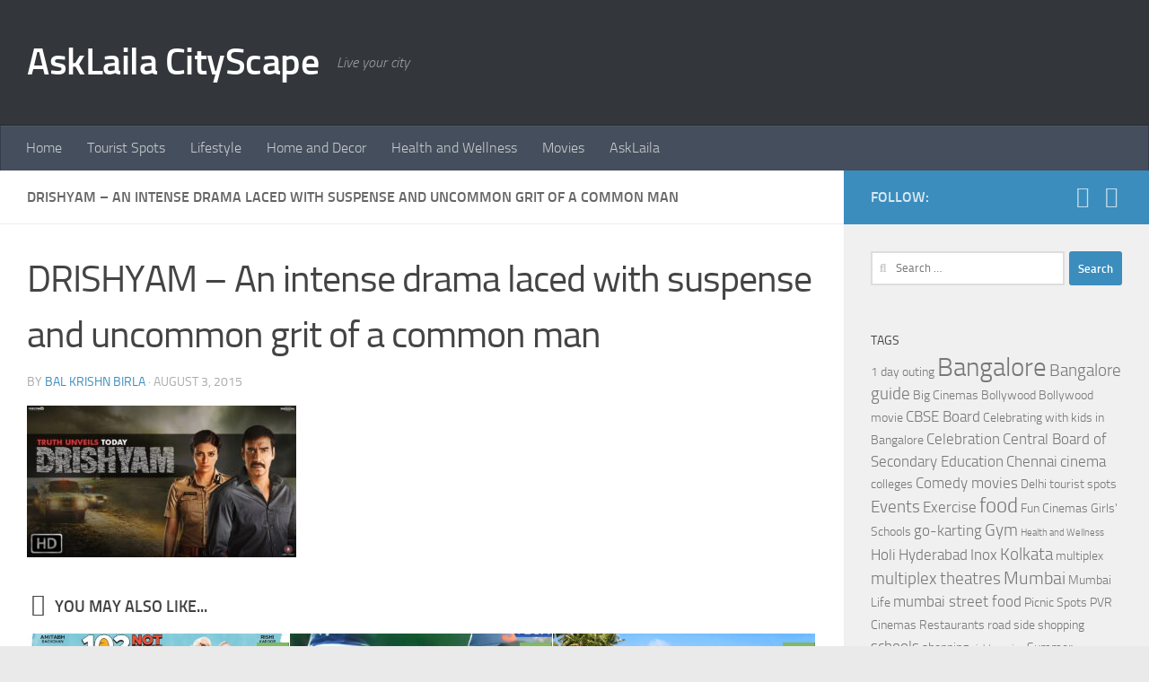

--- FILE ---
content_type: text/html; charset=UTF-8
request_url: https://cityscape.asklaila.com/drishyam-an-intense-drama-laced-with-suspense-and-uncommon-grit-of-a-common-man/drishyam-an-intense-drama-laced-with-suspense-and-uncommon-grit-of-a-common-man-2/
body_size: 15849
content:
<!DOCTYPE html>
<html class="no-js" lang="en-US">
<head>
  <meta charset="UTF-8">
  <meta name="viewport" content="width=device-width, initial-scale=1.0">
  <link rel="profile" href="https://gmpg.org/xfn/11" />
  <link rel="pingback" href="https://cityscape.asklaila.com/xmlrpc.php">

  <meta name='robots' content='index, follow, max-image-preview:large, max-snippet:-1, max-video-preview:-1' />
	<style>img:is([sizes="auto" i], [sizes^="auto," i]) { contain-intrinsic-size: 3000px 1500px }</style>
	<script>document.documentElement.className = document.documentElement.className.replace("no-js","js");</script>

	<!-- This site is optimized with the Yoast SEO plugin v25.3.1 - https://yoast.com/wordpress/plugins/seo/ -->
	<title>DRISHYAM &#8211; An intense drama laced with suspense and uncommon grit of a common man - AskLaila CityScape</title>
	<link rel="canonical" href="https://cityscape.asklaila.com/drishyam-an-intense-drama-laced-with-suspense-and-uncommon-grit-of-a-common-man/drishyam-an-intense-drama-laced-with-suspense-and-uncommon-grit-of-a-common-man-2/" />
	<meta property="og:locale" content="en_US" />
	<meta property="og:type" content="article" />
	<meta property="og:title" content="DRISHYAM &#8211; An intense drama laced with suspense and uncommon grit of a common man - AskLaila CityScape" />
	<meta property="og:url" content="https://cityscape.asklaila.com/drishyam-an-intense-drama-laced-with-suspense-and-uncommon-grit-of-a-common-man/drishyam-an-intense-drama-laced-with-suspense-and-uncommon-grit-of-a-common-man-2/" />
	<meta property="og:site_name" content="AskLaila CityScape" />
	<meta property="og:image" content="https://cityscape.asklaila.com/drishyam-an-intense-drama-laced-with-suspense-and-uncommon-grit-of-a-common-man/drishyam-an-intense-drama-laced-with-suspense-and-uncommon-grit-of-a-common-man-2" />
	<meta property="og:image:width" content="1280" />
	<meta property="og:image:height" content="720" />
	<meta property="og:image:type" content="image/jpeg" />
	<script type="application/ld+json" class="yoast-schema-graph">{"@context":"https://schema.org","@graph":[{"@type":"WebPage","@id":"https://cityscape.asklaila.com/drishyam-an-intense-drama-laced-with-suspense-and-uncommon-grit-of-a-common-man/drishyam-an-intense-drama-laced-with-suspense-and-uncommon-grit-of-a-common-man-2/","url":"https://cityscape.asklaila.com/drishyam-an-intense-drama-laced-with-suspense-and-uncommon-grit-of-a-common-man/drishyam-an-intense-drama-laced-with-suspense-and-uncommon-grit-of-a-common-man-2/","name":"DRISHYAM &#8211; An intense drama laced with suspense and uncommon grit of a common man - AskLaila CityScape","isPartOf":{"@id":"https://cityscape.asklaila.com/#website"},"primaryImageOfPage":{"@id":"https://cityscape.asklaila.com/drishyam-an-intense-drama-laced-with-suspense-and-uncommon-grit-of-a-common-man/drishyam-an-intense-drama-laced-with-suspense-and-uncommon-grit-of-a-common-man-2/#primaryimage"},"image":{"@id":"https://cityscape.asklaila.com/drishyam-an-intense-drama-laced-with-suspense-and-uncommon-grit-of-a-common-man/drishyam-an-intense-drama-laced-with-suspense-and-uncommon-grit-of-a-common-man-2/#primaryimage"},"thumbnailUrl":"https://dys33zwb3syyz.cloudfront.net/wp-content/uploads/2015/08/drishyam-an-intense-drama-laced.jpg","datePublished":"2015-08-03T08:03:57+00:00","breadcrumb":{"@id":"https://cityscape.asklaila.com/drishyam-an-intense-drama-laced-with-suspense-and-uncommon-grit-of-a-common-man/drishyam-an-intense-drama-laced-with-suspense-and-uncommon-grit-of-a-common-man-2/#breadcrumb"},"inLanguage":"en-US","potentialAction":[{"@type":"ReadAction","target":["https://cityscape.asklaila.com/drishyam-an-intense-drama-laced-with-suspense-and-uncommon-grit-of-a-common-man/drishyam-an-intense-drama-laced-with-suspense-and-uncommon-grit-of-a-common-man-2/"]}]},{"@type":"ImageObject","inLanguage":"en-US","@id":"https://cityscape.asklaila.com/drishyam-an-intense-drama-laced-with-suspense-and-uncommon-grit-of-a-common-man/drishyam-an-intense-drama-laced-with-suspense-and-uncommon-grit-of-a-common-man-2/#primaryimage","url":"https://dys33zwb3syyz.cloudfront.net/wp-content/uploads/2015/08/drishyam-an-intense-drama-laced.jpg","contentUrl":"https://dys33zwb3syyz.cloudfront.net/wp-content/uploads/2015/08/drishyam-an-intense-drama-laced.jpg","width":1280,"height":720},{"@type":"BreadcrumbList","@id":"https://cityscape.asklaila.com/drishyam-an-intense-drama-laced-with-suspense-and-uncommon-grit-of-a-common-man/drishyam-an-intense-drama-laced-with-suspense-and-uncommon-grit-of-a-common-man-2/#breadcrumb","itemListElement":[{"@type":"ListItem","position":1,"name":"Home","item":"https://cityscape.asklaila.com/"},{"@type":"ListItem","position":2,"name":"DRISHYAM &#8211; An intense drama laced with suspense and uncommon grit of a common man","item":"https://cityscape.asklaila.com/drishyam-an-intense-drama-laced-with-suspense-and-uncommon-grit-of-a-common-man/"},{"@type":"ListItem","position":3,"name":"DRISHYAM &#8211; An intense drama laced with suspense and uncommon grit of a common man"}]},{"@type":"WebSite","@id":"https://cityscape.asklaila.com/#website","url":"https://cityscape.asklaila.com/","name":"AskLaila CityScape","description":"Live your city","potentialAction":[{"@type":"SearchAction","target":{"@type":"EntryPoint","urlTemplate":"https://cityscape.asklaila.com/?s={search_term_string}"},"query-input":{"@type":"PropertyValueSpecification","valueRequired":true,"valueName":"search_term_string"}}],"inLanguage":"en-US"}]}</script>
	<!-- / Yoast SEO plugin. -->


<link rel='dns-prefetch' href='//www.googletagmanager.com' />
<link rel="alternate" type="application/rss+xml" title="AskLaila CityScape &raquo; Feed" href="https://cityscape.asklaila.com/feed/" />
<link rel="alternate" type="application/rss+xml" title="AskLaila CityScape &raquo; Comments Feed" href="https://cityscape.asklaila.com/comments/feed/" />
<link rel="alternate" type="application/rss+xml" title="AskLaila CityScape &raquo; DRISHYAM &#8211; An intense drama laced with suspense and uncommon grit of a common man Comments Feed" href="https://cityscape.asklaila.com/drishyam-an-intense-drama-laced-with-suspense-and-uncommon-grit-of-a-common-man/drishyam-an-intense-drama-laced-with-suspense-and-uncommon-grit-of-a-common-man-2/feed/" />
<script>
window._wpemojiSettings = {"baseUrl":"https:\/\/s.w.org\/images\/core\/emoji\/16.0.1\/72x72\/","ext":".png","svgUrl":"https:\/\/s.w.org\/images\/core\/emoji\/16.0.1\/svg\/","svgExt":".svg","source":{"concatemoji":"https:\/\/cityscape.asklaila.com\/wp-includes\/js\/wp-emoji-release.min.js?ver=7f6aec1b8d21fb09f4c3247d6ec185a2"}};
/*! This file is auto-generated */
!function(s,n){var o,i,e;function c(e){try{var t={supportTests:e,timestamp:(new Date).valueOf()};sessionStorage.setItem(o,JSON.stringify(t))}catch(e){}}function p(e,t,n){e.clearRect(0,0,e.canvas.width,e.canvas.height),e.fillText(t,0,0);var t=new Uint32Array(e.getImageData(0,0,e.canvas.width,e.canvas.height).data),a=(e.clearRect(0,0,e.canvas.width,e.canvas.height),e.fillText(n,0,0),new Uint32Array(e.getImageData(0,0,e.canvas.width,e.canvas.height).data));return t.every(function(e,t){return e===a[t]})}function u(e,t){e.clearRect(0,0,e.canvas.width,e.canvas.height),e.fillText(t,0,0);for(var n=e.getImageData(16,16,1,1),a=0;a<n.data.length;a++)if(0!==n.data[a])return!1;return!0}function f(e,t,n,a){switch(t){case"flag":return n(e,"\ud83c\udff3\ufe0f\u200d\u26a7\ufe0f","\ud83c\udff3\ufe0f\u200b\u26a7\ufe0f")?!1:!n(e,"\ud83c\udde8\ud83c\uddf6","\ud83c\udde8\u200b\ud83c\uddf6")&&!n(e,"\ud83c\udff4\udb40\udc67\udb40\udc62\udb40\udc65\udb40\udc6e\udb40\udc67\udb40\udc7f","\ud83c\udff4\u200b\udb40\udc67\u200b\udb40\udc62\u200b\udb40\udc65\u200b\udb40\udc6e\u200b\udb40\udc67\u200b\udb40\udc7f");case"emoji":return!a(e,"\ud83e\udedf")}return!1}function g(e,t,n,a){var r="undefined"!=typeof WorkerGlobalScope&&self instanceof WorkerGlobalScope?new OffscreenCanvas(300,150):s.createElement("canvas"),o=r.getContext("2d",{willReadFrequently:!0}),i=(o.textBaseline="top",o.font="600 32px Arial",{});return e.forEach(function(e){i[e]=t(o,e,n,a)}),i}function t(e){var t=s.createElement("script");t.src=e,t.defer=!0,s.head.appendChild(t)}"undefined"!=typeof Promise&&(o="wpEmojiSettingsSupports",i=["flag","emoji"],n.supports={everything:!0,everythingExceptFlag:!0},e=new Promise(function(e){s.addEventListener("DOMContentLoaded",e,{once:!0})}),new Promise(function(t){var n=function(){try{var e=JSON.parse(sessionStorage.getItem(o));if("object"==typeof e&&"number"==typeof e.timestamp&&(new Date).valueOf()<e.timestamp+604800&&"object"==typeof e.supportTests)return e.supportTests}catch(e){}return null}();if(!n){if("undefined"!=typeof Worker&&"undefined"!=typeof OffscreenCanvas&&"undefined"!=typeof URL&&URL.createObjectURL&&"undefined"!=typeof Blob)try{var e="postMessage("+g.toString()+"("+[JSON.stringify(i),f.toString(),p.toString(),u.toString()].join(",")+"));",a=new Blob([e],{type:"text/javascript"}),r=new Worker(URL.createObjectURL(a),{name:"wpTestEmojiSupports"});return void(r.onmessage=function(e){c(n=e.data),r.terminate(),t(n)})}catch(e){}c(n=g(i,f,p,u))}t(n)}).then(function(e){for(var t in e)n.supports[t]=e[t],n.supports.everything=n.supports.everything&&n.supports[t],"flag"!==t&&(n.supports.everythingExceptFlag=n.supports.everythingExceptFlag&&n.supports[t]);n.supports.everythingExceptFlag=n.supports.everythingExceptFlag&&!n.supports.flag,n.DOMReady=!1,n.readyCallback=function(){n.DOMReady=!0}}).then(function(){return e}).then(function(){var e;n.supports.everything||(n.readyCallback(),(e=n.source||{}).concatemoji?t(e.concatemoji):e.wpemoji&&e.twemoji&&(t(e.twemoji),t(e.wpemoji)))}))}((window,document),window._wpemojiSettings);
</script>
<style id='wp-emoji-styles-inline-css'>

	img.wp-smiley, img.emoji {
		display: inline !important;
		border: none !important;
		box-shadow: none !important;
		height: 1em !important;
		width: 1em !important;
		margin: 0 0.07em !important;
		vertical-align: -0.1em !important;
		background: none !important;
		padding: 0 !important;
	}
</style>
<link rel='stylesheet' id='wp-block-library-css' href='https://dys33zwb3syyz.cloudfront.net/wp-includes/css/dist/block-library/style.min.css?ver=7f6aec1b8d21fb09f4c3247d6ec185a2' media='all' />
<style id='classic-theme-styles-inline-css'>
/*! This file is auto-generated */
.wp-block-button__link{color:#fff;background-color:#32373c;border-radius:9999px;box-shadow:none;text-decoration:none;padding:calc(.667em + 2px) calc(1.333em + 2px);font-size:1.125em}.wp-block-file__button{background:#32373c;color:#fff;text-decoration:none}
</style>
<style id='global-styles-inline-css'>
:root{--wp--preset--aspect-ratio--square: 1;--wp--preset--aspect-ratio--4-3: 4/3;--wp--preset--aspect-ratio--3-4: 3/4;--wp--preset--aspect-ratio--3-2: 3/2;--wp--preset--aspect-ratio--2-3: 2/3;--wp--preset--aspect-ratio--16-9: 16/9;--wp--preset--aspect-ratio--9-16: 9/16;--wp--preset--color--black: #000000;--wp--preset--color--cyan-bluish-gray: #abb8c3;--wp--preset--color--white: #ffffff;--wp--preset--color--pale-pink: #f78da7;--wp--preset--color--vivid-red: #cf2e2e;--wp--preset--color--luminous-vivid-orange: #ff6900;--wp--preset--color--luminous-vivid-amber: #fcb900;--wp--preset--color--light-green-cyan: #7bdcb5;--wp--preset--color--vivid-green-cyan: #00d084;--wp--preset--color--pale-cyan-blue: #8ed1fc;--wp--preset--color--vivid-cyan-blue: #0693e3;--wp--preset--color--vivid-purple: #9b51e0;--wp--preset--gradient--vivid-cyan-blue-to-vivid-purple: linear-gradient(135deg,rgba(6,147,227,1) 0%,rgb(155,81,224) 100%);--wp--preset--gradient--light-green-cyan-to-vivid-green-cyan: linear-gradient(135deg,rgb(122,220,180) 0%,rgb(0,208,130) 100%);--wp--preset--gradient--luminous-vivid-amber-to-luminous-vivid-orange: linear-gradient(135deg,rgba(252,185,0,1) 0%,rgba(255,105,0,1) 100%);--wp--preset--gradient--luminous-vivid-orange-to-vivid-red: linear-gradient(135deg,rgba(255,105,0,1) 0%,rgb(207,46,46) 100%);--wp--preset--gradient--very-light-gray-to-cyan-bluish-gray: linear-gradient(135deg,rgb(238,238,238) 0%,rgb(169,184,195) 100%);--wp--preset--gradient--cool-to-warm-spectrum: linear-gradient(135deg,rgb(74,234,220) 0%,rgb(151,120,209) 20%,rgb(207,42,186) 40%,rgb(238,44,130) 60%,rgb(251,105,98) 80%,rgb(254,248,76) 100%);--wp--preset--gradient--blush-light-purple: linear-gradient(135deg,rgb(255,206,236) 0%,rgb(152,150,240) 100%);--wp--preset--gradient--blush-bordeaux: linear-gradient(135deg,rgb(254,205,165) 0%,rgb(254,45,45) 50%,rgb(107,0,62) 100%);--wp--preset--gradient--luminous-dusk: linear-gradient(135deg,rgb(255,203,112) 0%,rgb(199,81,192) 50%,rgb(65,88,208) 100%);--wp--preset--gradient--pale-ocean: linear-gradient(135deg,rgb(255,245,203) 0%,rgb(182,227,212) 50%,rgb(51,167,181) 100%);--wp--preset--gradient--electric-grass: linear-gradient(135deg,rgb(202,248,128) 0%,rgb(113,206,126) 100%);--wp--preset--gradient--midnight: linear-gradient(135deg,rgb(2,3,129) 0%,rgb(40,116,252) 100%);--wp--preset--font-size--small: 13px;--wp--preset--font-size--medium: 20px;--wp--preset--font-size--large: 36px;--wp--preset--font-size--x-large: 42px;--wp--preset--spacing--20: 0.44rem;--wp--preset--spacing--30: 0.67rem;--wp--preset--spacing--40: 1rem;--wp--preset--spacing--50: 1.5rem;--wp--preset--spacing--60: 2.25rem;--wp--preset--spacing--70: 3.38rem;--wp--preset--spacing--80: 5.06rem;--wp--preset--shadow--natural: 6px 6px 9px rgba(0, 0, 0, 0.2);--wp--preset--shadow--deep: 12px 12px 50px rgba(0, 0, 0, 0.4);--wp--preset--shadow--sharp: 6px 6px 0px rgba(0, 0, 0, 0.2);--wp--preset--shadow--outlined: 6px 6px 0px -3px rgba(255, 255, 255, 1), 6px 6px rgba(0, 0, 0, 1);--wp--preset--shadow--crisp: 6px 6px 0px rgba(0, 0, 0, 1);}:where(.is-layout-flex){gap: 0.5em;}:where(.is-layout-grid){gap: 0.5em;}body .is-layout-flex{display: flex;}.is-layout-flex{flex-wrap: wrap;align-items: center;}.is-layout-flex > :is(*, div){margin: 0;}body .is-layout-grid{display: grid;}.is-layout-grid > :is(*, div){margin: 0;}:where(.wp-block-columns.is-layout-flex){gap: 2em;}:where(.wp-block-columns.is-layout-grid){gap: 2em;}:where(.wp-block-post-template.is-layout-flex){gap: 1.25em;}:where(.wp-block-post-template.is-layout-grid){gap: 1.25em;}.has-black-color{color: var(--wp--preset--color--black) !important;}.has-cyan-bluish-gray-color{color: var(--wp--preset--color--cyan-bluish-gray) !important;}.has-white-color{color: var(--wp--preset--color--white) !important;}.has-pale-pink-color{color: var(--wp--preset--color--pale-pink) !important;}.has-vivid-red-color{color: var(--wp--preset--color--vivid-red) !important;}.has-luminous-vivid-orange-color{color: var(--wp--preset--color--luminous-vivid-orange) !important;}.has-luminous-vivid-amber-color{color: var(--wp--preset--color--luminous-vivid-amber) !important;}.has-light-green-cyan-color{color: var(--wp--preset--color--light-green-cyan) !important;}.has-vivid-green-cyan-color{color: var(--wp--preset--color--vivid-green-cyan) !important;}.has-pale-cyan-blue-color{color: var(--wp--preset--color--pale-cyan-blue) !important;}.has-vivid-cyan-blue-color{color: var(--wp--preset--color--vivid-cyan-blue) !important;}.has-vivid-purple-color{color: var(--wp--preset--color--vivid-purple) !important;}.has-black-background-color{background-color: var(--wp--preset--color--black) !important;}.has-cyan-bluish-gray-background-color{background-color: var(--wp--preset--color--cyan-bluish-gray) !important;}.has-white-background-color{background-color: var(--wp--preset--color--white) !important;}.has-pale-pink-background-color{background-color: var(--wp--preset--color--pale-pink) !important;}.has-vivid-red-background-color{background-color: var(--wp--preset--color--vivid-red) !important;}.has-luminous-vivid-orange-background-color{background-color: var(--wp--preset--color--luminous-vivid-orange) !important;}.has-luminous-vivid-amber-background-color{background-color: var(--wp--preset--color--luminous-vivid-amber) !important;}.has-light-green-cyan-background-color{background-color: var(--wp--preset--color--light-green-cyan) !important;}.has-vivid-green-cyan-background-color{background-color: var(--wp--preset--color--vivid-green-cyan) !important;}.has-pale-cyan-blue-background-color{background-color: var(--wp--preset--color--pale-cyan-blue) !important;}.has-vivid-cyan-blue-background-color{background-color: var(--wp--preset--color--vivid-cyan-blue) !important;}.has-vivid-purple-background-color{background-color: var(--wp--preset--color--vivid-purple) !important;}.has-black-border-color{border-color: var(--wp--preset--color--black) !important;}.has-cyan-bluish-gray-border-color{border-color: var(--wp--preset--color--cyan-bluish-gray) !important;}.has-white-border-color{border-color: var(--wp--preset--color--white) !important;}.has-pale-pink-border-color{border-color: var(--wp--preset--color--pale-pink) !important;}.has-vivid-red-border-color{border-color: var(--wp--preset--color--vivid-red) !important;}.has-luminous-vivid-orange-border-color{border-color: var(--wp--preset--color--luminous-vivid-orange) !important;}.has-luminous-vivid-amber-border-color{border-color: var(--wp--preset--color--luminous-vivid-amber) !important;}.has-light-green-cyan-border-color{border-color: var(--wp--preset--color--light-green-cyan) !important;}.has-vivid-green-cyan-border-color{border-color: var(--wp--preset--color--vivid-green-cyan) !important;}.has-pale-cyan-blue-border-color{border-color: var(--wp--preset--color--pale-cyan-blue) !important;}.has-vivid-cyan-blue-border-color{border-color: var(--wp--preset--color--vivid-cyan-blue) !important;}.has-vivid-purple-border-color{border-color: var(--wp--preset--color--vivid-purple) !important;}.has-vivid-cyan-blue-to-vivid-purple-gradient-background{background: var(--wp--preset--gradient--vivid-cyan-blue-to-vivid-purple) !important;}.has-light-green-cyan-to-vivid-green-cyan-gradient-background{background: var(--wp--preset--gradient--light-green-cyan-to-vivid-green-cyan) !important;}.has-luminous-vivid-amber-to-luminous-vivid-orange-gradient-background{background: var(--wp--preset--gradient--luminous-vivid-amber-to-luminous-vivid-orange) !important;}.has-luminous-vivid-orange-to-vivid-red-gradient-background{background: var(--wp--preset--gradient--luminous-vivid-orange-to-vivid-red) !important;}.has-very-light-gray-to-cyan-bluish-gray-gradient-background{background: var(--wp--preset--gradient--very-light-gray-to-cyan-bluish-gray) !important;}.has-cool-to-warm-spectrum-gradient-background{background: var(--wp--preset--gradient--cool-to-warm-spectrum) !important;}.has-blush-light-purple-gradient-background{background: var(--wp--preset--gradient--blush-light-purple) !important;}.has-blush-bordeaux-gradient-background{background: var(--wp--preset--gradient--blush-bordeaux) !important;}.has-luminous-dusk-gradient-background{background: var(--wp--preset--gradient--luminous-dusk) !important;}.has-pale-ocean-gradient-background{background: var(--wp--preset--gradient--pale-ocean) !important;}.has-electric-grass-gradient-background{background: var(--wp--preset--gradient--electric-grass) !important;}.has-midnight-gradient-background{background: var(--wp--preset--gradient--midnight) !important;}.has-small-font-size{font-size: var(--wp--preset--font-size--small) !important;}.has-medium-font-size{font-size: var(--wp--preset--font-size--medium) !important;}.has-large-font-size{font-size: var(--wp--preset--font-size--large) !important;}.has-x-large-font-size{font-size: var(--wp--preset--font-size--x-large) !important;}
:where(.wp-block-post-template.is-layout-flex){gap: 1.25em;}:where(.wp-block-post-template.is-layout-grid){gap: 1.25em;}
:where(.wp-block-columns.is-layout-flex){gap: 2em;}:where(.wp-block-columns.is-layout-grid){gap: 2em;}
:root :where(.wp-block-pullquote){font-size: 1.5em;line-height: 1.6;}
</style>
<link rel='stylesheet' id='responsive-lightbox-swipebox-css' href='https://dys33zwb3syyz.cloudfront.net/wp-content/plugins/responsive-lightbox/assets/swipebox/swipebox.min.css?ver=1.5.2' media='all' />
<link rel='stylesheet' id='hueman-main-style-css' href='https://dys33zwb3syyz.cloudfront.net/wp-content/themes/hueman/assets/front/css/main.min.css?ver=3.7.27' media='all' />
<style id='hueman-main-style-inline-css'>
body { font-size:1.00rem; }@media only screen and (min-width: 720px) {
        .nav > li { font-size:1.00rem; }
      }::selection { background-color: #3b8dbd; }
::-moz-selection { background-color: #3b8dbd; }a,a>span.hu-external::after,.themeform label .required,#flexslider-featured .flex-direction-nav .flex-next:hover,#flexslider-featured .flex-direction-nav .flex-prev:hover,.post-hover:hover .post-title a,.post-title a:hover,.sidebar.s1 .post-nav li a:hover i,.content .post-nav li a:hover i,.post-related a:hover,.sidebar.s1 .widget_rss ul li a,#footer .widget_rss ul li a,.sidebar.s1 .widget_calendar a,#footer .widget_calendar a,.sidebar.s1 .alx-tab .tab-item-category a,.sidebar.s1 .alx-posts .post-item-category a,.sidebar.s1 .alx-tab li:hover .tab-item-title a,.sidebar.s1 .alx-tab li:hover .tab-item-comment a,.sidebar.s1 .alx-posts li:hover .post-item-title a,#footer .alx-tab .tab-item-category a,#footer .alx-posts .post-item-category a,#footer .alx-tab li:hover .tab-item-title a,#footer .alx-tab li:hover .tab-item-comment a,#footer .alx-posts li:hover .post-item-title a,.comment-tabs li.active a,.comment-awaiting-moderation,.child-menu a:hover,.child-menu .current_page_item > a,.wp-pagenavi a{ color: #3b8dbd; }input[type="submit"],.themeform button[type="submit"],.sidebar.s1 .sidebar-top,.sidebar.s1 .sidebar-toggle,#flexslider-featured .flex-control-nav li a.flex-active,.post-tags a:hover,.sidebar.s1 .widget_calendar caption,#footer .widget_calendar caption,.author-bio .bio-avatar:after,.commentlist li.bypostauthor > .comment-body:after,.commentlist li.comment-author-admin > .comment-body:after{ background-color: #3b8dbd; }.post-format .format-container { border-color: #3b8dbd; }.sidebar.s1 .alx-tabs-nav li.active a,#footer .alx-tabs-nav li.active a,.comment-tabs li.active a,.wp-pagenavi a:hover,.wp-pagenavi a:active,.wp-pagenavi span.current{ border-bottom-color: #3b8dbd!important; }.sidebar.s2 .post-nav li a:hover i,
.sidebar.s2 .widget_rss ul li a,
.sidebar.s2 .widget_calendar a,
.sidebar.s2 .alx-tab .tab-item-category a,
.sidebar.s2 .alx-posts .post-item-category a,
.sidebar.s2 .alx-tab li:hover .tab-item-title a,
.sidebar.s2 .alx-tab li:hover .tab-item-comment a,
.sidebar.s2 .alx-posts li:hover .post-item-title a { color: #82b965; }
.sidebar.s2 .sidebar-top,.sidebar.s2 .sidebar-toggle,.post-comments,.jp-play-bar,.jp-volume-bar-value,.sidebar.s2 .widget_calendar caption{ background-color: #82b965; }.sidebar.s2 .alx-tabs-nav li.active a { border-bottom-color: #82b965; }
.post-comments::before { border-right-color: #82b965; }
      .search-expand,
              #nav-topbar.nav-container { background-color: #26272b}@media only screen and (min-width: 720px) {
                #nav-topbar .nav ul { background-color: #26272b; }
              }.is-scrolled #header .nav-container.desktop-sticky,
              .is-scrolled #header .search-expand { background-color: #26272b; background-color: rgba(38,39,43,0.90) }.is-scrolled .topbar-transparent #nav-topbar.desktop-sticky .nav ul { background-color: #26272b; background-color: rgba(38,39,43,0.95) }#header { background-color: #33363b; }
@media only screen and (min-width: 720px) {
  #nav-header .nav ul { background-color: #33363b; }
}
        #header #nav-mobile { background-color: #33363b; }.is-scrolled #header #nav-mobile { background-color: #33363b; background-color: rgba(51,54,59,0.90) }#nav-header.nav-container, #main-header-search .search-expand { background-color: ; }
@media only screen and (min-width: 720px) {
  #nav-header .nav ul { background-color: ; }
}
        body { background-color: #eaeaea; }
</style>
<link rel='stylesheet' id='hueman-font-awesome-css' href='https://dys33zwb3syyz.cloudfront.net/wp-content/themes/hueman/assets/front/css/font-awesome.min.css?ver=3.7.27' media='all' />
<script src="https://dys33zwb3syyz.cloudfront.net/wp-includes/js/jquery/jquery.min.js?ver=3.7.1" id="jquery-core-js"></script>
<script src="https://dys33zwb3syyz.cloudfront.net/wp-includes/js/jquery/jquery-migrate.min.js?ver=3.4.1" id="jquery-migrate-js"></script>
<script src="https://dys33zwb3syyz.cloudfront.net/wp-content/plugins/responsive-lightbox/assets/swipebox/jquery.swipebox.min.js?ver=1.5.2" id="responsive-lightbox-swipebox-js"></script>
<script src="https://dys33zwb3syyz.cloudfront.net/wp-includes/js/underscore.min.js?ver=1.13.7" id="underscore-js"></script>
<script src="https://dys33zwb3syyz.cloudfront.net/wp-content/plugins/responsive-lightbox/assets/infinitescroll/infinite-scroll.pkgd.min.js?ver=4.0.1" id="responsive-lightbox-infinite-scroll-js"></script>
<script id="responsive-lightbox-js-before">
var rlArgs = {"script":"swipebox","selector":"lightbox","customEvents":"","activeGalleries":true,"animation":true,"hideCloseButtonOnMobile":false,"removeBarsOnMobile":false,"hideBars":true,"hideBarsDelay":5000,"videoMaxWidth":1080,"useSVG":true,"loopAtEnd":false,"woocommerce_gallery":false,"ajaxurl":"https:\/\/cityscape.asklaila.com\/wp-admin\/admin-ajax.php","nonce":"304f4b64b4","preview":false,"postId":1555,"scriptExtension":false};
</script>
<script src="https://dys33zwb3syyz.cloudfront.net/wp-content/plugins/responsive-lightbox/js/front.js?ver=2.5.2" id="responsive-lightbox-js"></script>

<!-- Google tag (gtag.js) snippet added by Site Kit -->

<!-- Google Analytics snippet added by Site Kit -->
<script src="https://www.googletagmanager.com/gtag/js?id=GT-5NGSHTV" id="google_gtagjs-js" async></script>
<script id="google_gtagjs-js-after">
window.dataLayer = window.dataLayer || [];function gtag(){dataLayer.push(arguments);}
gtag("set","linker",{"domains":["cityscape.asklaila.com"]});
gtag("js", new Date());
gtag("set", "developer_id.dZTNiMT", true);
gtag("config", "GT-5NGSHTV");
</script>

<!-- End Google tag (gtag.js) snippet added by Site Kit -->
<link rel="https://api.w.org/" href="https://cityscape.asklaila.com/wp-json/" /><link rel="alternate" title="JSON" type="application/json" href="https://cityscape.asklaila.com/wp-json/wp/v2/media/1555" /><link rel="EditURI" type="application/rsd+xml" title="RSD" href="https://cityscape.asklaila.com/xmlrpc.php?rsd" />

<link rel='shortlink' href='https://cityscape.asklaila.com/?p=1555' />
<link rel="alternate" title="oEmbed (JSON)" type="application/json+oembed" href="https://cityscape.asklaila.com/wp-json/oembed/1.0/embed?url=https%3A%2F%2Fcityscape.asklaila.com%2Fdrishyam-an-intense-drama-laced-with-suspense-and-uncommon-grit-of-a-common-man%2Fdrishyam-an-intense-drama-laced-with-suspense-and-uncommon-grit-of-a-common-man-2%2F" />
<link rel="alternate" title="oEmbed (XML)" type="text/xml+oembed" href="https://cityscape.asklaila.com/wp-json/oembed/1.0/embed?url=https%3A%2F%2Fcityscape.asklaila.com%2Fdrishyam-an-intense-drama-laced-with-suspense-and-uncommon-grit-of-a-common-man%2Fdrishyam-an-intense-drama-laced-with-suspense-and-uncommon-grit-of-a-common-man-2%2F&#038;format=xml" />
<meta name="generator" content="Site Kit by Google 1.155.0" /><script type="text/javascript">
(function(url){
	if(/(?:Chrome\/26\.0\.1410\.63 Safari\/537\.31|WordfenceTestMonBot)/.test(navigator.userAgent)){ return; }
	var addEvent = function(evt, handler) {
		if (window.addEventListener) {
			document.addEventListener(evt, handler, false);
		} else if (window.attachEvent) {
			document.attachEvent('on' + evt, handler);
		}
	};
	var removeEvent = function(evt, handler) {
		if (window.removeEventListener) {
			document.removeEventListener(evt, handler, false);
		} else if (window.detachEvent) {
			document.detachEvent('on' + evt, handler);
		}
	};
	var evts = 'contextmenu dblclick drag dragend dragenter dragleave dragover dragstart drop keydown keypress keyup mousedown mousemove mouseout mouseover mouseup mousewheel scroll'.split(' ');
	var logHuman = function() {
		if (window.wfLogHumanRan) { return; }
		window.wfLogHumanRan = true;
		var wfscr = document.createElement('script');
		wfscr.type = 'text/javascript';
		wfscr.async = true;
		wfscr.src = url + '&r=' + Math.random();
		(document.getElementsByTagName('head')[0]||document.getElementsByTagName('body')[0]).appendChild(wfscr);
		for (var i = 0; i < evts.length; i++) {
			removeEvent(evts[i], logHuman);
		}
	};
	for (var i = 0; i < evts.length; i++) {
		addEvent(evts[i], logHuman);
	}
})('//cityscape.asklaila.com/?wordfence_lh=1&hid=82BFBFC8F7E577F56F5FC176497F698E');
</script>    <link rel="preload" as="font" type="font/woff2" href="https://cityscape.asklaila.com/wp-content/themes/hueman/assets/front/webfonts/fa-brands-400.woff2?v=5.15.2" crossorigin="anonymous"/>
    <link rel="preload" as="font" type="font/woff2" href="https://cityscape.asklaila.com/wp-content/themes/hueman/assets/front/webfonts/fa-regular-400.woff2?v=5.15.2" crossorigin="anonymous"/>
    <link rel="preload" as="font" type="font/woff2" href="https://cityscape.asklaila.com/wp-content/themes/hueman/assets/front/webfonts/fa-solid-900.woff2?v=5.15.2" crossorigin="anonymous"/>
  <link rel="preload" as="font" type="font/woff" href="https://cityscape.asklaila.com/wp-content/themes/hueman/assets/front/fonts/titillium-light-webfont.woff" crossorigin="anonymous"/>
<link rel="preload" as="font" type="font/woff" href="https://cityscape.asklaila.com/wp-content/themes/hueman/assets/front/fonts/titillium-lightitalic-webfont.woff" crossorigin="anonymous"/>
<link rel="preload" as="font" type="font/woff" href="https://cityscape.asklaila.com/wp-content/themes/hueman/assets/front/fonts/titillium-regular-webfont.woff" crossorigin="anonymous"/>
<link rel="preload" as="font" type="font/woff" href="https://cityscape.asklaila.com/wp-content/themes/hueman/assets/front/fonts/titillium-regularitalic-webfont.woff" crossorigin="anonymous"/>
<link rel="preload" as="font" type="font/woff" href="https://cityscape.asklaila.com/wp-content/themes/hueman/assets/front/fonts/titillium-semibold-webfont.woff" crossorigin="anonymous"/>
<style>
  /*  base : fonts
/* ------------------------------------ */
body { font-family: "Titillium", Arial, sans-serif; }
@font-face {
  font-family: 'Titillium';
  src: url('https://cityscape.asklaila.com/wp-content/themes/hueman/assets/front/fonts/titillium-light-webfont.eot');
  src: url('https://cityscape.asklaila.com/wp-content/themes/hueman/assets/front/fonts/titillium-light-webfont.svg#titillium-light-webfont') format('svg'),
     url('https://cityscape.asklaila.com/wp-content/themes/hueman/assets/front/fonts/titillium-light-webfont.eot?#iefix') format('embedded-opentype'),
     url('https://cityscape.asklaila.com/wp-content/themes/hueman/assets/front/fonts/titillium-light-webfont.woff') format('woff'),
     url('https://dys33zwb3syyz.cloudfront.net/wp-content/themes/hueman/assets/front/fonts/titillium-light-webfont.ttf') format('truetype');
  font-weight: 300;
  font-style: normal;
}
@font-face {
  font-family: 'Titillium';
  src: url('https://cityscape.asklaila.com/wp-content/themes/hueman/assets/front/fonts/titillium-lightitalic-webfont.eot');
  src: url('https://cityscape.asklaila.com/wp-content/themes/hueman/assets/front/fonts/titillium-lightitalic-webfont.svg#titillium-lightitalic-webfont') format('svg'),
     url('https://cityscape.asklaila.com/wp-content/themes/hueman/assets/front/fonts/titillium-lightitalic-webfont.eot?#iefix') format('embedded-opentype'),
     url('https://cityscape.asklaila.com/wp-content/themes/hueman/assets/front/fonts/titillium-lightitalic-webfont.woff') format('woff'),
     url('https://dys33zwb3syyz.cloudfront.net/wp-content/themes/hueman/assets/front/fonts/titillium-lightitalic-webfont.ttf') format('truetype');
  font-weight: 300;
  font-style: italic;
}
@font-face {
  font-family: 'Titillium';
  src: url('https://cityscape.asklaila.com/wp-content/themes/hueman/assets/front/fonts/titillium-regular-webfont.eot');
  src: url('https://cityscape.asklaila.com/wp-content/themes/hueman/assets/front/fonts/titillium-regular-webfont.svg#titillium-regular-webfont') format('svg'),
     url('https://cityscape.asklaila.com/wp-content/themes/hueman/assets/front/fonts/titillium-regular-webfont.eot?#iefix') format('embedded-opentype'),
     url('https://cityscape.asklaila.com/wp-content/themes/hueman/assets/front/fonts/titillium-regular-webfont.woff') format('woff'),
     url('https://dys33zwb3syyz.cloudfront.net/wp-content/themes/hueman/assets/front/fonts/titillium-regular-webfont.ttf') format('truetype');
  font-weight: 400;
  font-style: normal;
}
@font-face {
  font-family: 'Titillium';
  src: url('https://cityscape.asklaila.com/wp-content/themes/hueman/assets/front/fonts/titillium-regularitalic-webfont.eot');
  src: url('https://cityscape.asklaila.com/wp-content/themes/hueman/assets/front/fonts/titillium-regularitalic-webfont.svg#titillium-regular-webfont') format('svg'),
     url('https://cityscape.asklaila.com/wp-content/themes/hueman/assets/front/fonts/titillium-regularitalic-webfont.eot?#iefix') format('embedded-opentype'),
     url('https://cityscape.asklaila.com/wp-content/themes/hueman/assets/front/fonts/titillium-regularitalic-webfont.woff') format('woff'),
     url('https://dys33zwb3syyz.cloudfront.net/wp-content/themes/hueman/assets/front/fonts/titillium-regularitalic-webfont.ttf') format('truetype');
  font-weight: 400;
  font-style: italic;
}
@font-face {
    font-family: 'Titillium';
    src: url('https://cityscape.asklaila.com/wp-content/themes/hueman/assets/front/fonts/titillium-semibold-webfont.eot');
    src: url('https://cityscape.asklaila.com/wp-content/themes/hueman/assets/front/fonts/titillium-semibold-webfont.svg#titillium-semibold-webfont') format('svg'),
         url('https://cityscape.asklaila.com/wp-content/themes/hueman/assets/front/fonts/titillium-semibold-webfont.eot?#iefix') format('embedded-opentype'),
         url('https://cityscape.asklaila.com/wp-content/themes/hueman/assets/front/fonts/titillium-semibold-webfont.woff') format('woff'),
         url('https://dys33zwb3syyz.cloudfront.net/wp-content/themes/hueman/assets/front/fonts/titillium-semibold-webfont.ttf') format('truetype');
  font-weight: 600;
  font-style: normal;
}
</style>
  <!--[if lt IE 9]>
<script src="https://dys33zwb3syyz.cloudfront.net/wp-content/themes/hueman/assets/front/js/ie/html5shiv-printshiv.min.js"></script>
<script src="https://dys33zwb3syyz.cloudfront.net/wp-content/themes/hueman/assets/front/js/ie/selectivizr.js"></script>
<![endif]-->
<link rel="icon" href="https://dys33zwb3syyz.cloudfront.net/wp-content/uploads/2016/07/images-80x80.jpg" sizes="32x32" />
<link rel="icon" href="https://dys33zwb3syyz.cloudfront.net/wp-content/uploads/2016/07/images.jpg" sizes="192x192" />
<link rel="apple-touch-icon" href="https://dys33zwb3syyz.cloudfront.net/wp-content/uploads/2016/07/images.jpg" />
<meta name="msapplication-TileImage" content="https://dys33zwb3syyz.cloudfront.net/wp-content/uploads/2016/07/images.jpg" />
</head>

<body class="attachment wp-singular attachment-template-default single single-attachment postid-1555 attachmentid-1555 attachment-jpeg wp-embed-responsive wp-theme-hueman col-2cl boxed header-desktop-sticky header-mobile-sticky hueman-3-7-27 chrome">
<div id="wrapper">
  <a class="screen-reader-text skip-link" href="#content">Skip to content</a>
  
  <header id="header" class="main-menu-mobile-on one-mobile-menu main_menu header-ads-desktop  topbar-transparent no-header-img">
        <nav class="nav-container group mobile-menu mobile-sticky " id="nav-mobile" data-menu-id="header-1">
  <div class="mobile-title-logo-in-header"><p class="site-title">                  <a class="custom-logo-link" href="https://cityscape.asklaila.com/" rel="home" title="AskLaila CityScape | Home page">AskLaila CityScape</a>                </p></div>
        
                    <!-- <div class="ham__navbar-toggler collapsed" aria-expanded="false">
          <div class="ham__navbar-span-wrapper">
            <span class="ham-toggler-menu__span"></span>
          </div>
        </div> -->
        <button class="ham__navbar-toggler-two collapsed" title="Menu" aria-expanded="false">
          <span class="ham__navbar-span-wrapper">
            <span class="line line-1"></span>
            <span class="line line-2"></span>
            <span class="line line-3"></span>
          </span>
        </button>
            
      <div class="nav-text"></div>
      <div class="nav-wrap container">
                  <ul class="nav container-inner group mobile-search">
                            <li>
                  <form role="search" method="get" class="search-form" action="https://cityscape.asklaila.com/">
				<label>
					<span class="screen-reader-text">Search for:</span>
					<input type="search" class="search-field" placeholder="Search &hellip;" value="" name="s" />
				</label>
				<input type="submit" class="search-submit" value="Search" />
			</form>                </li>
                      </ul>
                <ul id="menu-top-menu" class="nav container-inner group"><li id="menu-item-131" class="menu-item menu-item-type-custom menu-item-object-custom menu-item-131"><a href="/">Home</a></li>
<li id="menu-item-129" class="menu-item menu-item-type-taxonomy menu-item-object-category menu-item-129"><a href="https://cityscape.asklaila.com/category/tourist-spots/">Tourist Spots</a></li>
<li id="menu-item-284" class="menu-item menu-item-type-taxonomy menu-item-object-category menu-item-284"><a href="https://cityscape.asklaila.com/category/lifestyle/">Lifestyle</a></li>
<li id="menu-item-285" class="menu-item menu-item-type-taxonomy menu-item-object-category menu-item-285"><a href="https://cityscape.asklaila.com/category/home-and-decor/">Home and Decor</a></li>
<li id="menu-item-289" class="menu-item menu-item-type-taxonomy menu-item-object-category menu-item-289"><a href="https://cityscape.asklaila.com/category/health-and-wellness/">Health and Wellness</a></li>
<li id="menu-item-915" class="menu-item menu-item-type-taxonomy menu-item-object-category menu-item-915"><a href="https://cityscape.asklaila.com/category/movies/">Movies</a></li>
<li id="menu-item-310" class="menu-item menu-item-type-custom menu-item-object-custom menu-item-310"><a href="http://www.asklaila.com/">AskLaila</a></li>
</ul>      </div>
</nav><!--/#nav-topbar-->  
  
  <div class="container group">
        <div class="container-inner">

                    <div class="group hu-pad central-header-zone">
                  <div class="logo-tagline-group">
                      <p class="site-title">                  <a class="custom-logo-link" href="https://cityscape.asklaila.com/" rel="home" title="AskLaila CityScape | Home page">AskLaila CityScape</a>                </p>                                                <p class="site-description">Live your city</p>
                                        </div>

                                        <div id="header-widgets">
                                                </div><!--/#header-ads-->
                                </div>
      
                <nav class="nav-container group desktop-menu " id="nav-header" data-menu-id="header-2">
    <div class="nav-text"><!-- put your mobile menu text here --></div>

  <div class="nav-wrap container">
        <ul id="menu-top-menu-1" class="nav container-inner group"><li class="menu-item menu-item-type-custom menu-item-object-custom menu-item-131"><a href="/">Home</a></li>
<li class="menu-item menu-item-type-taxonomy menu-item-object-category menu-item-129"><a href="https://cityscape.asklaila.com/category/tourist-spots/">Tourist Spots</a></li>
<li class="menu-item menu-item-type-taxonomy menu-item-object-category menu-item-284"><a href="https://cityscape.asklaila.com/category/lifestyle/">Lifestyle</a></li>
<li class="menu-item menu-item-type-taxonomy menu-item-object-category menu-item-285"><a href="https://cityscape.asklaila.com/category/home-and-decor/">Home and Decor</a></li>
<li class="menu-item menu-item-type-taxonomy menu-item-object-category menu-item-289"><a href="https://cityscape.asklaila.com/category/health-and-wellness/">Health and Wellness</a></li>
<li class="menu-item menu-item-type-taxonomy menu-item-object-category menu-item-915"><a href="https://cityscape.asklaila.com/category/movies/">Movies</a></li>
<li class="menu-item menu-item-type-custom menu-item-object-custom menu-item-310"><a href="http://www.asklaila.com/">AskLaila</a></li>
</ul>  </div>
</nav><!--/#nav-header-->      
    </div><!--/.container-inner-->
      </div><!--/.container-->

</header><!--/#header-->
  
  <div class="container" id="page">
    <div class="container-inner">
            <div class="main">
        <div class="main-inner group">
          
              <main class="content" id="content">
              <div class="page-title hu-pad group">
          	        <h1>DRISHYAM &#8211; An intense drama laced with suspense and uncommon grit of a common man</h1>
    	
    </div><!--/.page-title-->
          <div class="hu-pad group">
              <article class="post-1555 attachment type-attachment status-inherit hentry">
    <div class="post-inner group">

      <h1 class="post-title entry-title">DRISHYAM &#8211; An intense drama laced with suspense and uncommon grit of a common man</h1>
  <p class="post-byline">
       by     <span class="vcard author">
       <span class="fn"><a href="https://cityscape.asklaila.com/author/bkbirla/" title="Posts by Bal Krishn Birla" rel="author">Bal Krishn Birla</a></span>
     </span>
     &middot;
                          <span class="published">August 3, 2015</span>
          </p>

                                
      <div class="clear"></div>

      <div class="entry themeform">
        <div class="entry-inner">
          <p class="attachment"><a href='https://dys33zwb3syyz.cloudfront.net/wp-content/uploads/2015/08/drishyam-an-intense-drama-laced.jpg' title="" data-rl_title="" class="rl-gallery-link" data-rl_caption="" data-rel="lightbox-gallery-0"><img fetchpriority="high" decoding="async" width="300" height="169" src="https://dys33zwb3syyz.cloudfront.net/wp-content/uploads/2015/08/drishyam-an-intense-drama-laced-300x169.jpg" class="attachment-medium size-medium" alt="" srcset="https://dys33zwb3syyz.cloudfront.net/wp-content/uploads/2015/08/drishyam-an-intense-drama-laced-300x169.jpg 300w, https://dys33zwb3syyz.cloudfront.net/wp-content/uploads/2015/08/drishyam-an-intense-drama-laced-1024x576.jpg 1024w, https://dys33zwb3syyz.cloudfront.net/wp-content/uploads/2015/08/drishyam-an-intense-drama-laced-768x432.jpg 768w, https://dys33zwb3syyz.cloudfront.net/wp-content/uploads/2015/08/drishyam-an-intense-drama-laced.jpg 1280w" sizes="(max-width: 300px) 100vw, 300px" /></a></p>
          <nav class="pagination group">
                      </nav><!--/.pagination-->
        </div>

        
        <div class="clear"></div>
      </div><!--/.entry-->

    </div><!--/.post-inner-->
  </article><!--/.post-->

<div class="clear"></div>





<h4 class="heading">
	<i class="far fa-hand-point-right"></i>You may also like...</h4>

<ul class="related-posts group">
  		<li class="related post-hover">
		<article class="post-2973 post type-post status-publish format-standard has-post-thumbnail hentry category-movies">

			<div class="post-thumbnail">
				<a href="https://cityscape.asklaila.com/102-not-out-an-engaging-entertaining-and-intelligent-knock/" class="hu-rel-post-thumb">
					<img width="520" height="245" src="https://dys33zwb3syyz.cloudfront.net/wp-content/uploads/2018/05/102-not-out-an-engaging-entertai-520x245.jpg" class="attachment-thumb-medium size-thumb-medium wp-post-image" alt="" decoding="async" loading="lazy" />																			</a>
									<a class="post-comments" href="https://cityscape.asklaila.com/102-not-out-an-engaging-entertaining-and-intelligent-knock/#respond"><i class="far fa-comments"></i>0</a>
							</div><!--/.post-thumbnail-->

			<div class="related-inner">

				<h4 class="post-title entry-title">
					<a href="https://cityscape.asklaila.com/102-not-out-an-engaging-entertaining-and-intelligent-knock/" rel="bookmark">102 NOT OUT- An Engaging Entertaining and Intelligent Knock</a>
				</h4><!--/.post-title-->

				<div class="post-meta group">
					<p class="post-date">
  <time class="published updated" datetime="2018-05-05 11:12:51">May 5, 2018</time>
</p>

				</div><!--/.post-meta-->

			</div><!--/.related-inner-->

		</article>
	</li><!--/.related-->
		<li class="related post-hover">
		<article class="post-2565 post type-post status-publish format-standard has-post-thumbnail hentry category-movies">

			<div class="post-thumbnail">
				<a href="https://cityscape.asklaila.com/aakatayi-movie-round-script-direction-narrated-well-screen/" class="hu-rel-post-thumb">
					<img width="520" height="245" src="https://dys33zwb3syyz.cloudfront.net/wp-content/uploads/2017/03/aakatayi-movie-round-up-script-a-520x245.jpg" class="attachment-thumb-medium size-thumb-medium wp-post-image" alt="" decoding="async" loading="lazy" />																			</a>
									<a class="post-comments" href="https://cityscape.asklaila.com/aakatayi-movie-round-script-direction-narrated-well-screen/#respond"><i class="far fa-comments"></i>0</a>
							</div><!--/.post-thumbnail-->

			<div class="related-inner">

				<h4 class="post-title entry-title">
					<a href="https://cityscape.asklaila.com/aakatayi-movie-round-script-direction-narrated-well-screen/" rel="bookmark">Aakatayi movie round-up : script and direction narrated well on screen</a>
				</h4><!--/.post-title-->

				<div class="post-meta group">
					<p class="post-date">
  <time class="published updated" datetime="2017-03-13 15:12:45">March 13, 2017</time>
</p>

				</div><!--/.post-meta-->

			</div><!--/.related-inner-->

		</article>
	</li><!--/.related-->
		<li class="related post-hover">
		<article class="post-2174 post type-post status-publish format-standard has-post-thumbnail hentry category-quiz category-tourist-spots">

			<div class="post-thumbnail">
				<a href="https://cityscape.asklaila.com/quiz-where-should-you-travel-next/" class="hu-rel-post-thumb">
					<img width="520" height="245" src="https://dys33zwb3syyz.cloudfront.net/wp-content/uploads/2016/12/lg-Goa-520x245.png" class="attachment-thumb-medium size-thumb-medium wp-post-image" alt="" decoding="async" loading="lazy" />																			</a>
									<a class="post-comments" href="https://cityscape.asklaila.com/quiz-where-should-you-travel-next/#comments"><i class="far fa-comments"></i>1</a>
							</div><!--/.post-thumbnail-->

			<div class="related-inner">

				<h4 class="post-title entry-title">
					<a href="https://cityscape.asklaila.com/quiz-where-should-you-travel-next/" rel="bookmark">Quiz: Where Should You Travel Next?</a>
				</h4><!--/.post-title-->

				<div class="post-meta group">
					<p class="post-date">
  <time class="published updated" datetime="2016-12-14 14:23:15">December 14, 2016</time>
</p>

				</div><!--/.post-meta-->

			</div><!--/.related-inner-->

		</article>
	</li><!--/.related-->
		  
</ul><!--/.post-related-->



<section id="comments" class="themeform">

	
					<!-- comments open, no comments -->
		
	
		<div id="respond" class="comment-respond">
		<h3 id="reply-title" class="comment-reply-title">Leave a Reply <small><a rel="nofollow" id="cancel-comment-reply-link" href="/drishyam-an-intense-drama-laced-with-suspense-and-uncommon-grit-of-a-common-man/drishyam-an-intense-drama-laced-with-suspense-and-uncommon-grit-of-a-common-man-2/#respond" style="display:none;">Cancel reply</a></small></h3><form action="https://cityscape.asklaila.com/wp-comments-post.php" method="post" id="commentform" class="comment-form"><p class="comment-notes"><span id="email-notes">Your email address will not be published.</span> <span class="required-field-message">Required fields are marked <span class="required">*</span></span></p><p class="comment-form-comment"><label for="comment">Comment <span class="required">*</span></label> <textarea id="comment" name="comment" cols="45" rows="8" maxlength="65525" required="required"></textarea></p><p class="comment-form-author"><label for="author">Name <span class="required">*</span></label> <input id="author" name="author" type="text" value="" size="30" maxlength="245" autocomplete="name" required="required" /></p>
<p class="comment-form-email"><label for="email">Email <span class="required">*</span></label> <input id="email" name="email" type="text" value="" size="30" maxlength="100" aria-describedby="email-notes" autocomplete="email" required="required" /></p>
<p class="comment-form-url"><label for="url">Website</label> <input id="url" name="url" type="text" value="" size="30" maxlength="200" autocomplete="url" /></p>
<p class="form-submit"><input name="submit" type="submit" id="submit" class="submit" value="Post Comment" /> <input type='hidden' name='comment_post_ID' value='1555' id='comment_post_ID' />
<input type='hidden' name='comment_parent' id='comment_parent' value='0' />
</p></form>	</div><!-- #respond -->
	
</section><!--/#comments-->          </div><!--/.hu-pad-->
            </main><!--/.content-->
          

	<div class="sidebar s1 collapsed" data-position="right" data-layout="col-2cl" data-sb-id="s1">

		<button class="sidebar-toggle" title="Expand Sidebar"><i class="fas sidebar-toggle-arrows"></i></button>

		<div class="sidebar-content">

			           			<div class="sidebar-top group">
                        <p>Follow:</p>                    <ul class="social-links"><li><a rel="nofollow noopener noreferrer" class="social-tooltip"  title="Facebook" aria-label="Facebook" href="https://www.facebook.com/pages/AskLaila/188973475650" target="_blank"  style="color:"><i class="fab fa-facebook"></i></a></li><li><a rel="nofollow noopener noreferrer" class="social-tooltip"  title="Twitter" aria-label="Twitter" href="http://twitter.com/asklaila" target="_blank"  style="color:"><i class="fab fa-twitter"></i></a></li></ul>  			</div>
			
			
			
			<div id="search-4" class="widget widget_search"><form role="search" method="get" class="search-form" action="https://cityscape.asklaila.com/">
				<label>
					<span class="screen-reader-text">Search for:</span>
					<input type="search" class="search-field" placeholder="Search &hellip;" value="" name="s" />
				</label>
				<input type="submit" class="search-submit" value="Search" />
			</form></div><div id="tag_cloud-3" class="widget widget_tag_cloud"><h3 class="widget-title">Tags</h3><div class="tagcloud"><a href="https://cityscape.asklaila.com/tag/1-day-outing/" class="tag-cloud-link tag-link-714 tag-link-position-1" style="font-size: 10.709677419355pt;" aria-label="1 day outing (2 items)">1 day outing</a>
<a href="https://cityscape.asklaila.com/tag/bangalore/" class="tag-cloud-link tag-link-750 tag-link-position-2" style="font-size: 22pt;" aria-label="Bangalore (16 items)">Bangalore</a>
<a href="https://cityscape.asklaila.com/tag/bangalore-guide/" class="tag-cloud-link tag-link-503 tag-link-position-3" style="font-size: 14.021505376344pt;" aria-label="Bangalore guide (4 items)">Bangalore guide</a>
<a href="https://cityscape.asklaila.com/tag/big-cinemas/" class="tag-cloud-link tag-link-263 tag-link-position-4" style="font-size: 10.709677419355pt;" aria-label="Big Cinemas (2 items)">Big Cinemas</a>
<a href="https://cityscape.asklaila.com/tag/bollywood/" class="tag-cloud-link tag-link-269 tag-link-position-5" style="font-size: 10.709677419355pt;" aria-label="Bollywood (2 items)">Bollywood</a>
<a href="https://cityscape.asklaila.com/tag/bollywood-movie/" class="tag-cloud-link tag-link-827 tag-link-position-6" style="font-size: 10.709677419355pt;" aria-label="Bollywood movie (2 items)">Bollywood movie</a>
<a href="https://cityscape.asklaila.com/tag/cbse-board/" class="tag-cloud-link tag-link-273 tag-link-position-7" style="font-size: 12.516129032258pt;" aria-label="CBSE Board (3 items)">CBSE Board</a>
<a href="https://cityscape.asklaila.com/tag/celebrating-with-kids-in-bangalore/" class="tag-cloud-link tag-link-402 tag-link-position-8" style="font-size: 10.709677419355pt;" aria-label="Celebrating with kids in Bangalore (2 items)">Celebrating with kids in Bangalore</a>
<a href="https://cityscape.asklaila.com/tag/celebration/" class="tag-cloud-link tag-link-798 tag-link-position-9" style="font-size: 12.516129032258pt;" aria-label="Celebration (3 items)">Celebration</a>
<a href="https://cityscape.asklaila.com/tag/central-board-of-secondary-education/" class="tag-cloud-link tag-link-274 tag-link-position-10" style="font-size: 12.516129032258pt;" aria-label="Central Board of Secondary Education (3 items)">Central Board of Secondary Education</a>
<a href="https://cityscape.asklaila.com/tag/chennai/" class="tag-cloud-link tag-link-752 tag-link-position-11" style="font-size: 12.516129032258pt;" aria-label="Chennai (3 items)">Chennai</a>
<a href="https://cityscape.asklaila.com/tag/cinema/" class="tag-cloud-link tag-link-251 tag-link-position-12" style="font-size: 12.516129032258pt;" aria-label="cinema (3 items)">cinema</a>
<a href="https://cityscape.asklaila.com/tag/colleges/" class="tag-cloud-link tag-link-318 tag-link-position-13" style="font-size: 10.709677419355pt;" aria-label="colleges (2 items)">colleges</a>
<a href="https://cityscape.asklaila.com/tag/comedy-movies/" class="tag-cloud-link tag-link-825 tag-link-position-14" style="font-size: 12.516129032258pt;" aria-label="Comedy movies (3 items)">Comedy movies</a>
<a href="https://cityscape.asklaila.com/tag/delhi-tourist-spots/" class="tag-cloud-link tag-link-413 tag-link-position-15" style="font-size: 10.709677419355pt;" aria-label="Delhi tourist spots (2 items)">Delhi tourist spots</a>
<a href="https://cityscape.asklaila.com/tag/events/" class="tag-cloud-link tag-link-780 tag-link-position-16" style="font-size: 14.021505376344pt;" aria-label="Events (4 items)">Events</a>
<a href="https://cityscape.asklaila.com/tag/exercise/" class="tag-cloud-link tag-link-7 tag-link-position-17" style="font-size: 12.516129032258pt;" aria-label="Exercise (3 items)">Exercise</a>
<a href="https://cityscape.asklaila.com/tag/food/" class="tag-cloud-link tag-link-211 tag-link-position-18" style="font-size: 17.032258064516pt;" aria-label="food (7 items)">food</a>
<a href="https://cityscape.asklaila.com/tag/fun-cinemas/" class="tag-cloud-link tag-link-253 tag-link-position-19" style="font-size: 10.709677419355pt;" aria-label="Fun Cinemas (2 items)">Fun Cinemas</a>
<a href="https://cityscape.asklaila.com/tag/girls-schools/" class="tag-cloud-link tag-link-235 tag-link-position-20" style="font-size: 10.709677419355pt;" aria-label="Girls&#039; Schools (2 items)">Girls&#039; Schools</a>
<a href="https://cityscape.asklaila.com/tag/go-karting/" class="tag-cloud-link tag-link-164 tag-link-position-21" style="font-size: 12.516129032258pt;" aria-label="go-karting (3 items)">go-karting</a>
<a href="https://cityscape.asklaila.com/tag/gym/" class="tag-cloud-link tag-link-6 tag-link-position-22" style="font-size: 14.021505376344pt;" aria-label="Gym (4 items)">Gym</a>
<a href="https://cityscape.asklaila.com/tag/health-and-wellness/" class="tag-cloud-link tag-link-751 tag-link-position-23" style="font-size: 8pt;" aria-label="Health and Wellness (1 item)">Health and Wellness</a>
<a href="https://cityscape.asklaila.com/tag/holi/" class="tag-cloud-link tag-link-795 tag-link-position-24" style="font-size: 12.516129032258pt;" aria-label="Holi (3 items)">Holi</a>
<a href="https://cityscape.asklaila.com/tag/hyderabad/" class="tag-cloud-link tag-link-753 tag-link-position-25" style="font-size: 12.516129032258pt;" aria-label="Hyderabad (3 items)">Hyderabad</a>
<a href="https://cityscape.asklaila.com/tag/inox/" class="tag-cloud-link tag-link-252 tag-link-position-26" style="font-size: 12.516129032258pt;" aria-label="Inox (3 items)">Inox</a>
<a href="https://cityscape.asklaila.com/tag/kolkata/" class="tag-cloud-link tag-link-755 tag-link-position-27" style="font-size: 14.021505376344pt;" aria-label="Kolkata (4 items)">Kolkata</a>
<a href="https://cityscape.asklaila.com/tag/multiplex/" class="tag-cloud-link tag-link-255 tag-link-position-28" style="font-size: 10.709677419355pt;" aria-label="multiplex (2 items)">multiplex</a>
<a href="https://cityscape.asklaila.com/tag/multiplex-theatres/" class="tag-cloud-link tag-link-250 tag-link-position-29" style="font-size: 14.021505376344pt;" aria-label="multiplex theatres (4 items)">multiplex theatres</a>
<a href="https://cityscape.asklaila.com/tag/mumbai/" class="tag-cloud-link tag-link-756 tag-link-position-30" style="font-size: 15.225806451613pt;" aria-label="Mumbai (5 items)">Mumbai</a>
<a href="https://cityscape.asklaila.com/tag/mumbai-life/" class="tag-cloud-link tag-link-815 tag-link-position-31" style="font-size: 10.709677419355pt;" aria-label="Mumbai Life (2 items)">Mumbai Life</a>
<a href="https://cityscape.asklaila.com/tag/mumbai-street-food/" class="tag-cloud-link tag-link-806 tag-link-position-32" style="font-size: 12.516129032258pt;" aria-label="mumbai street food (3 items)">mumbai street food</a>
<a href="https://cityscape.asklaila.com/tag/picnic-spots/" class="tag-cloud-link tag-link-346 tag-link-position-33" style="font-size: 10.709677419355pt;" aria-label="Picnic Spots (2 items)">Picnic Spots</a>
<a href="https://cityscape.asklaila.com/tag/pvr-cinemas/" class="tag-cloud-link tag-link-258 tag-link-position-34" style="font-size: 10.709677419355pt;" aria-label="PVR Cinemas (2 items)">PVR Cinemas</a>
<a href="https://cityscape.asklaila.com/tag/restaurants/" class="tag-cloud-link tag-link-247 tag-link-position-35" style="font-size: 10.709677419355pt;" aria-label="Restaurants (2 items)">Restaurants</a>
<a href="https://cityscape.asklaila.com/tag/road-side-shopping/" class="tag-cloud-link tag-link-356 tag-link-position-36" style="font-size: 10.709677419355pt;" aria-label="road side shopping (2 items)">road side shopping</a>
<a href="https://cityscape.asklaila.com/tag/schools/" class="tag-cloud-link tag-link-224 tag-link-position-37" style="font-size: 12.516129032258pt;" aria-label="schools (3 items)">schools</a>
<a href="https://cityscape.asklaila.com/tag/shopping/" class="tag-cloud-link tag-link-334 tag-link-position-38" style="font-size: 10.709677419355pt;" aria-label="shopping (2 items)">shopping</a>
<a href="https://cityscape.asklaila.com/tag/sight-seeing/" class="tag-cloud-link tag-link-3 tag-link-position-39" style="font-size: 8pt;" aria-label="sight-seeing (1 item)">sight-seeing</a>
<a href="https://cityscape.asklaila.com/tag/summer-activities-in-bangalore/" class="tag-cloud-link tag-link-794 tag-link-position-40" style="font-size: 10.709677419355pt;" aria-label="Summer Activities In Bangalore (2 items)">Summer Activities In Bangalore</a>
<a href="https://cityscape.asklaila.com/tag/tourist-spots/" class="tag-cloud-link tag-link-4 tag-link-position-41" style="font-size: 8pt;" aria-label="tourist spots (1 item)">tourist spots</a>
<a href="https://cityscape.asklaila.com/tag/travelling-in-metro/" class="tag-cloud-link tag-link-574 tag-link-position-42" style="font-size: 10.709677419355pt;" aria-label="Travelling in Metro (2 items)">Travelling in Metro</a>
<a href="https://cityscape.asklaila.com/tag/weekend-getaways-from-bangalore/" class="tag-cloud-link tag-link-233 tag-link-position-43" style="font-size: 10.709677419355pt;" aria-label="Weekend Getaways from Bangalore (2 items)">Weekend Getaways from Bangalore</a>
<a href="https://cityscape.asklaila.com/tag/weekend-trips/" class="tag-cloud-link tag-link-22 tag-link-position-44" style="font-size: 12.516129032258pt;" aria-label="Weekend trips (3 items)">Weekend trips</a>
<a href="https://cityscape.asklaila.com/tag/workout/" class="tag-cloud-link tag-link-9 tag-link-position-45" style="font-size: 8pt;" aria-label="Workout (1 item)">Workout</a></div>
</div>
		</div><!--/.sidebar-content-->

	</div><!--/.sidebar-->

	

        </div><!--/.main-inner-->
      </div><!--/.main-->
    </div><!--/.container-inner-->
  </div><!--/.container-->
    <footer id="footer">

                    
    
          <nav class="nav-container group" id="nav-footer" data-menu-id="footer-3" data-menu-scrollable="false">
                      <!-- <div class="ham__navbar-toggler collapsed" aria-expanded="false">
          <div class="ham__navbar-span-wrapper">
            <span class="ham-toggler-menu__span"></span>
          </div>
        </div> -->
        <button class="ham__navbar-toggler-two collapsed" title="Menu" aria-expanded="false">
          <span class="ham__navbar-span-wrapper">
            <span class="line line-1"></span>
            <span class="line line-2"></span>
            <span class="line line-3"></span>
          </span>
        </button>
                    <div class="nav-text"></div>
        <div class="nav-wrap">
          <ul id="menu-top-menu-2" class="nav container group"><li class="menu-item menu-item-type-custom menu-item-object-custom menu-item-131"><a href="/">Home</a></li>
<li class="menu-item menu-item-type-taxonomy menu-item-object-category menu-item-129"><a href="https://cityscape.asklaila.com/category/tourist-spots/">Tourist Spots</a></li>
<li class="menu-item menu-item-type-taxonomy menu-item-object-category menu-item-284"><a href="https://cityscape.asklaila.com/category/lifestyle/">Lifestyle</a></li>
<li class="menu-item menu-item-type-taxonomy menu-item-object-category menu-item-285"><a href="https://cityscape.asklaila.com/category/home-and-decor/">Home and Decor</a></li>
<li class="menu-item menu-item-type-taxonomy menu-item-object-category menu-item-289"><a href="https://cityscape.asklaila.com/category/health-and-wellness/">Health and Wellness</a></li>
<li class="menu-item menu-item-type-taxonomy menu-item-object-category menu-item-915"><a href="https://cityscape.asklaila.com/category/movies/">Movies</a></li>
<li class="menu-item menu-item-type-custom menu-item-object-custom menu-item-310"><a href="http://www.asklaila.com/">AskLaila</a></li>
</ul>        </div>
      </nav><!--/#nav-footer-->
    
    <section class="container" id="footer-bottom">
      <div class="container-inner">

        <a id="back-to-top" href="#"><i class="fas fa-angle-up"></i></a>

        <div class="hu-pad group">

          <div class="grid one-half">
                        
            <div id="copyright">
                <p>©2007-23, AskLaila Private Limited</p>
            </div><!--/#copyright-->

            
          </div>

          <div class="grid one-half last">
                                          <ul class="social-links"><li><a rel="nofollow noopener noreferrer" class="social-tooltip"  title="Facebook" aria-label="Facebook" href="https://www.facebook.com/pages/AskLaila/188973475650" target="_blank"  style="color:"><i class="fab fa-facebook"></i></a></li><li><a rel="nofollow noopener noreferrer" class="social-tooltip"  title="Twitter" aria-label="Twitter" href="http://twitter.com/asklaila" target="_blank"  style="color:"><i class="fab fa-twitter"></i></a></li></ul>                                    </div>

        </div><!--/.hu-pad-->

      </div><!--/.container-inner-->
    </section><!--/.container-->

  </footer><!--/#footer-->

</div><!--/#wrapper-->

<script type="speculationrules">
{"prefetch":[{"source":"document","where":{"and":[{"href_matches":"\/*"},{"not":{"href_matches":["\/wp-*.php","\/wp-admin\/*","\/wp-content\/uploads\/*","\/wp-content\/*","\/wp-content\/plugins\/*","\/wp-content\/themes\/hueman\/*","\/*\\?(.+)"]}},{"not":{"selector_matches":"a[rel~=\"nofollow\"]"}},{"not":{"selector_matches":".no-prefetch, .no-prefetch a"}}]},"eagerness":"conservative"}]}
</script>
<script src="https://dys33zwb3syyz.cloudfront.net/wp-content/plugins/social-polls-by-opinionstage/assets/js/shortcodes.js?ver=19.10.0" id="opinionstage-shortcodes-js"></script>
<script id="hu-front-scripts-js-extra">
var HUParams = {"_disabled":[],"SmoothScroll":{"Enabled":false,"Options":{"touchpadSupport":false}},"centerAllImg":"1","timerOnScrollAllBrowsers":"1","extLinksStyle":"","extLinksTargetExt":"","extLinksSkipSelectors":{"classes":["btn","button"],"ids":[]},"imgSmartLoadEnabled":"","imgSmartLoadOpts":{"parentSelectors":[".container .content",".post-row",".container .sidebar","#footer","#header-widgets"],"opts":{"excludeImg":[".tc-holder-img"],"fadeIn_options":100,"threshold":0}},"goldenRatio":"1.618","gridGoldenRatioLimit":"350","sbStickyUserSettings":{"desktop":true,"mobile":true},"sidebarOneWidth":"340","sidebarTwoWidth":"260","isWPMobile":"","menuStickyUserSettings":{"desktop":"stick_up","mobile":"stick_up"},"mobileSubmenuExpandOnClick":"1","submenuTogglerIcon":"<i class=\"fas fa-angle-down\"><\/i>","isDevMode":"","ajaxUrl":"https:\/\/cityscape.asklaila.com\/?huajax=1","frontNonce":{"id":"HuFrontNonce","handle":"437fe35642"},"isWelcomeNoteOn":"","welcomeContent":"","i18n":{"collapsibleExpand":"Expand","collapsibleCollapse":"Collapse"},"deferFontAwesome":"","fontAwesomeUrl":"https:\/\/cityscape.asklaila.com\/wp-content\/themes\/hueman\/assets\/front\/css\/font-awesome.min.css?3.7.27","mainScriptUrl":"https:\/\/cityscape.asklaila.com\/wp-content\/themes\/hueman\/assets\/front\/js\/scripts.min.js?3.7.27","flexSliderNeeded":"","flexSliderOptions":{"is_rtl":false,"has_touch_support":true,"is_slideshow":false,"slideshow_speed":5000}};
</script>
<script src="https://dys33zwb3syyz.cloudfront.net/wp-content/themes/hueman/assets/front/js/scripts.min.js?ver=3.7.27" id="hu-front-scripts-js" defer></script>
<script src="https://dys33zwb3syyz.cloudfront.net/wp-includes/js/comment-reply.min.js?ver=7f6aec1b8d21fb09f4c3247d6ec185a2" id="comment-reply-js" async data-wp-strategy="async"></script>
<!--[if lt IE 9]>
<script src="https://dys33zwb3syyz.cloudfront.net/wp-content/themes/hueman/assets/front/js/ie/respond.js"></script>
<![endif]-->
</body>
</html>
<!--
Performance optimized by W3 Total Cache. Learn more: https://www.boldgrid.com/w3-total-cache/

Page Caching using Disk: Enhanced (SSL caching disabled) 
Content Delivery Network via Amazon Web Services: CloudFront: dys33zwb3syyz.cloudfront.net
Database Caching 52/110 queries in 0.116 seconds using Disk

Served from: cityscape.asklaila.com @ 2026-01-27 21:02:29 by W3 Total Cache
-->